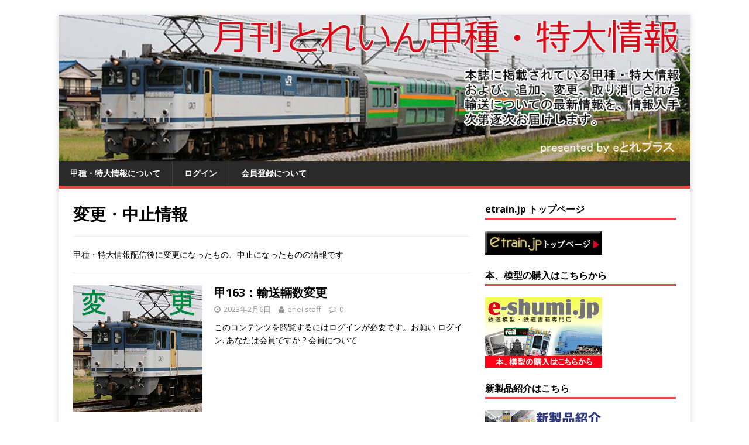

--- FILE ---
content_type: text/html; charset=UTF-8
request_url: https://etrain.jp/e-toreplus/?cat=4
body_size: 6556
content:
<!DOCTYPE html>
<html class="no-js" lang="ja">
<head>
<meta charset="UTF-8">
<meta name="viewport" content="width=device-width, initial-scale=1.0">
<link rel="profile" href="https://gmpg.org/xfn/11" />
<title>変更・中止情報 &#8211; 甲種・特大情報</title>
<link rel='dns-prefetch' href='//fonts.googleapis.com' />
<link rel='dns-prefetch' href='//s.w.org' />
<link rel="alternate" type="application/rss+xml" title="甲種・特大情報 &raquo; フィード" href="https://etrain.jp/e-toreplus" />
<link rel="alternate" type="application/rss+xml" title="甲種・特大情報 &raquo; コメントフィード" href="https://etrain.jp/e-toreplus/?feed=comments-rss2" />
<link rel="alternate" type="application/rss+xml" title="甲種・特大情報 &raquo; 変更・中止情報 カテゴリーのフィード" href="https://etrain.jp/e-toreplus/?feed=rss2&#038;cat=4" />
		<script type="text/javascript">
			window._wpemojiSettings = {"baseUrl":"https:\/\/s.w.org\/images\/core\/emoji\/13.0.0\/72x72\/","ext":".png","svgUrl":"https:\/\/s.w.org\/images\/core\/emoji\/13.0.0\/svg\/","svgExt":".svg","source":{"concatemoji":"https:\/\/etrain.jp\/e-toreplus\/wp-includes\/js\/wp-emoji-release.min.js?ver=5.5.17"}};
			!function(e,a,t){var n,r,o,i=a.createElement("canvas"),p=i.getContext&&i.getContext("2d");function s(e,t){var a=String.fromCharCode;p.clearRect(0,0,i.width,i.height),p.fillText(a.apply(this,e),0,0);e=i.toDataURL();return p.clearRect(0,0,i.width,i.height),p.fillText(a.apply(this,t),0,0),e===i.toDataURL()}function c(e){var t=a.createElement("script");t.src=e,t.defer=t.type="text/javascript",a.getElementsByTagName("head")[0].appendChild(t)}for(o=Array("flag","emoji"),t.supports={everything:!0,everythingExceptFlag:!0},r=0;r<o.length;r++)t.supports[o[r]]=function(e){if(!p||!p.fillText)return!1;switch(p.textBaseline="top",p.font="600 32px Arial",e){case"flag":return s([127987,65039,8205,9895,65039],[127987,65039,8203,9895,65039])?!1:!s([55356,56826,55356,56819],[55356,56826,8203,55356,56819])&&!s([55356,57332,56128,56423,56128,56418,56128,56421,56128,56430,56128,56423,56128,56447],[55356,57332,8203,56128,56423,8203,56128,56418,8203,56128,56421,8203,56128,56430,8203,56128,56423,8203,56128,56447]);case"emoji":return!s([55357,56424,8205,55356,57212],[55357,56424,8203,55356,57212])}return!1}(o[r]),t.supports.everything=t.supports.everything&&t.supports[o[r]],"flag"!==o[r]&&(t.supports.everythingExceptFlag=t.supports.everythingExceptFlag&&t.supports[o[r]]);t.supports.everythingExceptFlag=t.supports.everythingExceptFlag&&!t.supports.flag,t.DOMReady=!1,t.readyCallback=function(){t.DOMReady=!0},t.supports.everything||(n=function(){t.readyCallback()},a.addEventListener?(a.addEventListener("DOMContentLoaded",n,!1),e.addEventListener("load",n,!1)):(e.attachEvent("onload",n),a.attachEvent("onreadystatechange",function(){"complete"===a.readyState&&t.readyCallback()})),(n=t.source||{}).concatemoji?c(n.concatemoji):n.wpemoji&&n.twemoji&&(c(n.twemoji),c(n.wpemoji)))}(window,document,window._wpemojiSettings);
		</script>
		<style type="text/css">
img.wp-smiley,
img.emoji {
	display: inline !important;
	border: none !important;
	box-shadow: none !important;
	height: 1em !important;
	width: 1em !important;
	margin: 0 .07em !important;
	vertical-align: -0.1em !important;
	background: none !important;
	padding: 0 !important;
}
</style>
	<link rel='stylesheet' id='wp-block-library-css'  href='https://etrain.jp/e-toreplus/wp-includes/css/dist/block-library/style.min.css?ver=5.5.17' type='text/css' media='all' />
<link rel='stylesheet' id='swpm.common-css'  href='https://etrain.jp/e-toreplus/wp-content/plugins/simple-membership/css/swpm.common.css?ver=5.5.17' type='text/css' media='all' />
<link rel='stylesheet' id='mh-google-fonts-css'  href='https://fonts.googleapis.com/css?family=Open+Sans:400,400italic,700,600' type='text/css' media='all' />
<link rel='stylesheet' id='mh-magazine-lite-css'  href='https://etrain.jp/e-toreplus/wp-content/themes/mh-magazine-lite/style.css?ver=2.5.5' type='text/css' media='all' />
<link rel='stylesheet' id='mh-font-awesome-css'  href='https://etrain.jp/e-toreplus/wp-content/themes/mh-magazine-lite/includes/font-awesome.min.css' type='text/css' media='all' />
<script type='text/javascript' src='https://etrain.jp/e-toreplus/wp-includes/js/jquery/jquery.js?ver=1.12.4-wp' id='jquery-core-js'></script>
<script type='text/javascript' src='https://etrain.jp/e-toreplus/wp-content/themes/mh-magazine-lite/js/scripts.js?ver=2.5.5' id='mh-scripts-js'></script>
<link rel="https://api.w.org/" href="https://etrain.jp/e-toreplus/index.php?rest_route=/" /><link rel="alternate" type="application/json" href="https://etrain.jp/e-toreplus/index.php?rest_route=/wp/v2/categories/4" /><link rel="EditURI" type="application/rsd+xml" title="RSD" href="https://etrain.jp/e-toreplus/xmlrpc.php?rsd" />
<link rel="wlwmanifest" type="application/wlwmanifest+xml" href="https://etrain.jp/e-toreplus/wp-includes/wlwmanifest.xml" /> 
<meta name="generator" content="WordPress 5.5.17" />
<!--[if lt IE 9]>
<script src="https://etrain.jp/e-toreplus/wp-content/themes/mh-magazine-lite/js/css3-mediaqueries.js"></script>
<![endif]-->
<style type="text/css" id="custom-background-css">
body.custom-background { background-color: #ffffff; }
</style>
			<style type="text/css" id="wp-custom-css">
			/*
ここに独自の CSS を追加することができます。

詳しくは上のヘルプアイコンをクリックしてください。
*/
		</style>
			<!-- Global site tag (gtag.js) - Google Analytics -->
<script async src="https://www.googletagmanager.com/gtag/js?id=UA-159923057-1"></script>
<script>
  window.dataLayer = window.dataLayer || [];
  function gtag(){dataLayer.push(arguments);}
  gtag('js', new Date());

  gtag('config', 'UA-159923057-1');
</script>
</head>
<body data-rsssl=1 id="mh-mobile" class="archive category category-the-change-or-delete-news category-4 custom-background mh-right-sb" itemscope="itemscope" itemtype="http://schema.org/WebPage">
<div class="mh-container mh-container-outer">
<div class="mh-header-mobile-nav clearfix"></div>
<header class="mh-header" itemscope="itemscope" itemtype="http://schema.org/WPHeader">
	<div class="mh-container mh-container-inner mh-row clearfix">
		<div class="mh-custom-header clearfix">
<a class="mh-header-image-link" href="https://etrain.jp/e-toreplus/" title="甲種・特大情報" rel="home">
<img class="mh-header-image" src="https://etrain.jp/e-toreplus/wp-content/uploads/2016/11/cropped-cropped-koushutokudaititle-2.jpg" height="278" width="1200" alt="甲種・特大情報" />
</a>
</div>
	</div>
	<div class="mh-main-nav-wrap">
		<nav class="mh-navigation mh-main-nav mh-container mh-container-inner clearfix" itemscope="itemscope" itemtype="http://schema.org/SiteNavigationElement">
			<div class="menu"><ul>
<li class="page_item page-item-2"><a href="https://etrain.jp/e-toreplus/?page_id=2">甲種・特大情報について</a></li>
<li class="page_item page-item-6 page_item_has_children"><a href="https://etrain.jp/e-toreplus/?page_id=6">ログイン</a>
<ul class='children'>
	<li class="page_item page-item-8"><a href="https://etrain.jp/e-toreplus/?page_id=8">パスワードのリセット</a></li>
	<li class="page_item page-item-7"><a href="https://etrain.jp/e-toreplus/?page_id=7">登録情報</a></li>
</ul>
</li>
<li class="page_item page-item-4 page_item_has_children"><a href="https://etrain.jp/e-toreplus/?page_id=4">会員登録について</a>
<ul class='children'>
	<li class="page_item page-item-5"><a href="https://etrain.jp/e-toreplus/?page_id=5">会員コンテンツについて</a></li>
</ul>
</li>
</ul></div>
		</nav>
	</div>
</header><div class="mh-wrapper clearfix">
	<div id="main-content" class="mh-loop mh-content" role="main">			<header class="page-header"><h1 class="page-title">変更・中止情報</h1><div class="entry-content mh-loop-description"><p>甲種・特大情報配信後に変更になったもの、中止になったものの情報です</p>
</div>			</header><article class="mh-loop-item clearfix post-1714 post type-post status-publish format-standard has-post-thumbnail hentry category-the-change-or-delete-news category-7">
	<figure class="mh-loop-thumb">
		<a href="https://etrain.jp/e-toreplus/?p=1714"><img width="221" height="217" src="https://etrain.jp/e-toreplus/wp-content/uploads/01TOP/henkou.jpg" class="attachment-mh-magazine-lite-medium size-mh-magazine-lite-medium wp-post-image" alt="" loading="lazy" />		</a>
	</figure>
	<div class="mh-loop-content clearfix">
		<header class="mh-loop-header">
			<h3 class="entry-title mh-loop-title">
				<a href="https://etrain.jp/e-toreplus/?p=1714" rel="bookmark">
					甲163：輸送輛数変更				</a>
			</h3>
			<div class="mh-meta mh-loop-meta">
				<span class="mh-meta-date updated"><i class="fa fa-clock-o"></i>2023年2月6日</span>
<span class="mh-meta-author author vcard"><i class="fa fa-user"></i><a class="fn" href="https://etrain.jp/e-toreplus/?author=7">eriei staff</a></span>
<span class="mh-meta-comments"><i class="fa fa-comment-o"></i><a class="mh-comment-count-link" href="https://etrain.jp/e-toreplus/?p=1714#mh-comments">0</a></span>
			</div>
		</header>
		<div class="mh-loop-excerpt">
			<div class="mh-excerpt"><p>このコンテンツを閲覧するにはログインが必要です。お願い ログイン. あなたは会員ですか ? 会員について</p>
</div>		</div>
	</div>
</article><article class="mh-loop-item clearfix post-1594 post type-post status-publish format-standard has-post-thumbnail hentry category-the-change-or-delete-news category-7">
	<figure class="mh-loop-thumb">
		<a href="https://etrain.jp/e-toreplus/?p=1594"><img width="221" height="217" src="https://etrain.jp/e-toreplus/wp-content/uploads/01TOP/henkou.jpg" class="attachment-mh-magazine-lite-medium size-mh-magazine-lite-medium wp-post-image" alt="" loading="lazy" />		</a>
	</figure>
	<div class="mh-loop-content clearfix">
		<header class="mh-loop-header">
			<h3 class="entry-title mh-loop-title">
				<a href="https://etrain.jp/e-toreplus/?p=1594" rel="bookmark">
					甲119，121：運転延期				</a>
			</h3>
			<div class="mh-meta mh-loop-meta">
				<span class="mh-meta-date updated"><i class="fa fa-clock-o"></i>2022年10月24日</span>
<span class="mh-meta-author author vcard"><i class="fa fa-user"></i><a class="fn" href="https://etrain.jp/e-toreplus/?author=7">eriei staff</a></span>
<span class="mh-meta-comments"><i class="fa fa-comment-o"></i><a class="mh-comment-count-link" href="https://etrain.jp/e-toreplus/?p=1594#mh-comments">0</a></span>
			</div>
		</header>
		<div class="mh-loop-excerpt">
			<div class="mh-excerpt"><p>このコンテンツを閲覧するにはログインが必要です。お願い ログイン. あなたは会員ですか ? 会員について</p>
</div>		</div>
	</div>
</article><article class="mh-loop-item clearfix post-1519 post type-post status-publish format-standard has-post-thumbnail hentry category-the-change-or-delete-news category-7">
	<figure class="mh-loop-thumb">
		<a href="https://etrain.jp/e-toreplus/?p=1519"><img width="221" height="217" src="https://etrain.jp/e-toreplus/wp-content/uploads/01TOP/henkou.jpg" class="attachment-mh-magazine-lite-medium size-mh-magazine-lite-medium wp-post-image" alt="" loading="lazy" />		</a>
	</figure>
	<div class="mh-loop-content clearfix">
		<header class="mh-loop-header">
			<h3 class="entry-title mh-loop-title">
				<a href="https://etrain.jp/e-toreplus/?p=1519" rel="bookmark">
					甲55・甲56：備考の修正				</a>
			</h3>
			<div class="mh-meta mh-loop-meta">
				<span class="mh-meta-date updated"><i class="fa fa-clock-o"></i>2022年5月25日</span>
<span class="mh-meta-author author vcard"><i class="fa fa-user"></i><a class="fn" href="https://etrain.jp/e-toreplus/?author=7">eriei staff</a></span>
<span class="mh-meta-comments"><i class="fa fa-comment-o"></i><a class="mh-comment-count-link" href="https://etrain.jp/e-toreplus/?p=1519#mh-comments">0</a></span>
			</div>
		</header>
		<div class="mh-loop-excerpt">
			<div class="mh-excerpt"><p>このコンテンツを閲覧するにはログインが必要です。お願い ログイン. あなたは会員ですか ? 会員について</p>
</div>		</div>
	</div>
</article><article class="mh-loop-item clearfix post-1504 post type-post status-publish format-standard has-post-thumbnail hentry category-the-latest-news-of-special-transport category-the-change-or-delete-news category-7">
	<figure class="mh-loop-thumb">
		<a href="https://etrain.jp/e-toreplus/?p=1504"><img width="221" height="217" src="https://etrain.jp/e-toreplus/wp-content/uploads/01TOP/chushi.jpg" class="attachment-mh-magazine-lite-medium size-mh-magazine-lite-medium wp-post-image" alt="" loading="lazy" />		</a>
	</figure>
	<div class="mh-loop-content clearfix">
		<header class="mh-loop-header">
			<h3 class="entry-title mh-loop-title">
				<a href="https://etrain.jp/e-toreplus/?p=1504" rel="bookmark">
					甲47・甲48：運転中止				</a>
			</h3>
			<div class="mh-meta mh-loop-meta">
				<span class="mh-meta-date updated"><i class="fa fa-clock-o"></i>2022年4月29日</span>
<span class="mh-meta-author author vcard"><i class="fa fa-user"></i><a class="fn" href="https://etrain.jp/e-toreplus/?author=7">eriei staff</a></span>
<span class="mh-meta-comments"><i class="fa fa-comment-o"></i><a class="mh-comment-count-link" href="https://etrain.jp/e-toreplus/?p=1504#mh-comments">0</a></span>
			</div>
		</header>
		<div class="mh-loop-excerpt">
			<div class="mh-excerpt"><p>このコンテンツを閲覧するにはログインが必要です。お願い ログイン. あなたは会員ですか ? 会員について</p>
</div>		</div>
	</div>
</article><article class="mh-loop-item clearfix post-1496 post type-post status-publish format-standard has-post-thumbnail hentry category-the-change-or-delete-news category-7">
	<figure class="mh-loop-thumb">
		<a href="https://etrain.jp/e-toreplus/?p=1496"><img width="221" height="217" src="https://etrain.jp/e-toreplus/wp-content/uploads/01TOP/henkou.jpg" class="attachment-mh-magazine-lite-medium size-mh-magazine-lite-medium wp-post-image" alt="" loading="lazy" />		</a>
	</figure>
	<div class="mh-loop-content clearfix">
		<header class="mh-loop-header">
			<h3 class="entry-title mh-loop-title">
				<a href="https://etrain.jp/e-toreplus/?p=1496" rel="bookmark">
					甲44：延期				</a>
			</h3>
			<div class="mh-meta mh-loop-meta">
				<span class="mh-meta-date updated"><i class="fa fa-clock-o"></i>2022年4月13日</span>
<span class="mh-meta-author author vcard"><i class="fa fa-user"></i><a class="fn" href="https://etrain.jp/e-toreplus/?author=7">eriei staff</a></span>
<span class="mh-meta-comments"><i class="fa fa-comment-o"></i><a class="mh-comment-count-link" href="https://etrain.jp/e-toreplus/?p=1496#mh-comments">0</a></span>
			</div>
		</header>
		<div class="mh-loop-excerpt">
			<div class="mh-excerpt"><p>このコンテンツを閲覧するにはログインが必要です。お願い ログイン. あなたは会員ですか ? 会員について</p>
</div>		</div>
	</div>
</article><article class="mh-loop-item clearfix post-1477 post type-post status-publish format-standard has-post-thumbnail hentry category-the-change-or-delete-news category-7">
	<figure class="mh-loop-thumb">
		<a href="https://etrain.jp/e-toreplus/?p=1477"><img width="221" height="217" src="https://etrain.jp/e-toreplus/wp-content/uploads/01TOP/henkou.jpg" class="attachment-mh-magazine-lite-medium size-mh-magazine-lite-medium wp-post-image" alt="" loading="lazy" />		</a>
	</figure>
	<div class="mh-loop-content clearfix">
		<header class="mh-loop-header">
			<h3 class="entry-title mh-loop-title">
				<a href="https://etrain.jp/e-toreplus/?p=1477" rel="bookmark">
					一部経路および時刻変更：甲6				</a>
			</h3>
			<div class="mh-meta mh-loop-meta">
				<span class="mh-meta-date updated"><i class="fa fa-clock-o"></i>2022年3月11日</span>
<span class="mh-meta-author author vcard"><i class="fa fa-user"></i><a class="fn" href="https://etrain.jp/e-toreplus/?author=7">eriei staff</a></span>
<span class="mh-meta-comments"><i class="fa fa-comment-o"></i><a class="mh-comment-count-link" href="https://etrain.jp/e-toreplus/?p=1477#mh-comments">0</a></span>
			</div>
		</header>
		<div class="mh-loop-excerpt">
			<div class="mh-excerpt"><p>このコンテンツを閲覧するにはログインが必要です。お願い ログイン. あなたは会員ですか ? 会員について</p>
</div>		</div>
	</div>
</article><article class="mh-loop-item clearfix post-1475 post type-post status-publish format-standard has-post-thumbnail hentry category-the-change-or-delete-news category-7">
	<figure class="mh-loop-thumb">
		<a href="https://etrain.jp/e-toreplus/?p=1475"><img width="221" height="217" src="https://etrain.jp/e-toreplus/wp-content/uploads/01TOP/henkou.jpg" class="attachment-mh-magazine-lite-medium size-mh-magazine-lite-medium wp-post-image" alt="" loading="lazy" />		</a>
	</figure>
	<div class="mh-loop-content clearfix">
		<header class="mh-loop-header">
			<h3 class="entry-title mh-loop-title">
				<a href="https://etrain.jp/e-toreplus/?p=1475" rel="bookmark">
					一部経路および時刻変更：甲5				</a>
			</h3>
			<div class="mh-meta mh-loop-meta">
				<span class="mh-meta-date updated"><i class="fa fa-clock-o"></i>2022年3月11日</span>
<span class="mh-meta-author author vcard"><i class="fa fa-user"></i><a class="fn" href="https://etrain.jp/e-toreplus/?author=7">eriei staff</a></span>
<span class="mh-meta-comments"><i class="fa fa-comment-o"></i><a class="mh-comment-count-link" href="https://etrain.jp/e-toreplus/?p=1475#mh-comments">0</a></span>
			</div>
		</header>
		<div class="mh-loop-excerpt">
			<div class="mh-excerpt"><p>このコンテンツを閲覧するにはログインが必要です。お願い ログイン. あなたは会員ですか ? 会員について</p>
</div>		</div>
	</div>
</article><article class="mh-loop-item clearfix post-1372 post type-post status-publish format-standard has-post-thumbnail hentry category-the-change-or-delete-news category-7">
	<figure class="mh-loop-thumb">
		<a href="https://etrain.jp/e-toreplus/?p=1372"><img width="221" height="217" src="https://etrain.jp/e-toreplus/wp-content/uploads/01TOP/sinki.jpg" class="attachment-mh-magazine-lite-medium size-mh-magazine-lite-medium wp-post-image" alt="" loading="lazy" />		</a>
	</figure>
	<div class="mh-loop-content clearfix">
		<header class="mh-loop-header">
			<h3 class="entry-title mh-loop-title">
				<a href="https://etrain.jp/e-toreplus/?p=1372" rel="bookmark">
					一部時刻変更：甲119				</a>
			</h3>
			<div class="mh-meta mh-loop-meta">
				<span class="mh-meta-date updated"><i class="fa fa-clock-o"></i>2021年8月29日</span>
<span class="mh-meta-author author vcard"><i class="fa fa-user"></i><a class="fn" href="https://etrain.jp/e-toreplus/?author=7">eriei staff</a></span>
<span class="mh-meta-comments"><i class="fa fa-comment-o"></i><a class="mh-comment-count-link" href="https://etrain.jp/e-toreplus/?p=1372#mh-comments">0</a></span>
			</div>
		</header>
		<div class="mh-loop-excerpt">
			<div class="mh-excerpt"><p>このコンテンツを閲覧するにはログインが必要です。お願い ログイン. あなたは会員ですか ? 会員について</p>
</div>		</div>
	</div>
</article><article class="mh-loop-item clearfix post-1366 post type-post status-publish format-standard has-post-thumbnail hentry category-the-change-or-delete-news category-7">
	<figure class="mh-loop-thumb">
		<a href="https://etrain.jp/e-toreplus/?p=1366"><img width="221" height="217" src="https://etrain.jp/e-toreplus/wp-content/uploads/01TOP/henkou.jpg" class="attachment-mh-magazine-lite-medium size-mh-magazine-lite-medium wp-post-image" alt="" loading="lazy" />		</a>
	</figure>
	<div class="mh-loop-content clearfix">
		<header class="mh-loop-header">
			<h3 class="entry-title mh-loop-title">
				<a href="https://etrain.jp/e-toreplus/?p=1366" rel="bookmark">
					運転日訂正：甲81				</a>
			</h3>
			<div class="mh-meta mh-loop-meta">
				<span class="mh-meta-date updated"><i class="fa fa-clock-o"></i>2021年8月28日</span>
<span class="mh-meta-author author vcard"><i class="fa fa-user"></i><a class="fn" href="https://etrain.jp/e-toreplus/?author=7">eriei staff</a></span>
<span class="mh-meta-comments"><i class="fa fa-comment-o"></i><a class="mh-comment-count-link" href="https://etrain.jp/e-toreplus/?p=1366#mh-comments">0</a></span>
			</div>
		</header>
		<div class="mh-loop-excerpt">
			<div class="mh-excerpt"><p>このコンテンツを閲覧するにはログインが必要です。お願い ログイン. あなたは会員ですか ? 会員について</p>
</div>		</div>
	</div>
</article><article class="mh-loop-item clearfix post-1329 post type-post status-publish format-standard has-post-thumbnail hentry category-the-change-or-delete-news category-7">
	<figure class="mh-loop-thumb">
		<a href="https://etrain.jp/e-toreplus/?p=1329"><img width="221" height="217" src="https://etrain.jp/e-toreplus/wp-content/uploads/01TOP/henkou.jpg" class="attachment-mh-magazine-lite-medium size-mh-magazine-lite-medium wp-post-image" alt="" loading="lazy" />		</a>
	</figure>
	<div class="mh-loop-content clearfix">
		<header class="mh-loop-header">
			<h3 class="entry-title mh-loop-title">
				<a href="https://etrain.jp/e-toreplus/?p=1329" rel="bookmark">
					一部時刻変更：甲86				</a>
			</h3>
			<div class="mh-meta mh-loop-meta">
				<span class="mh-meta-date updated"><i class="fa fa-clock-o"></i>2021年7月14日</span>
<span class="mh-meta-author author vcard"><i class="fa fa-user"></i><a class="fn" href="https://etrain.jp/e-toreplus/?author=7">eriei staff</a></span>
<span class="mh-meta-comments"><i class="fa fa-comment-o"></i><a class="mh-comment-count-link" href="https://etrain.jp/e-toreplus/?p=1329#mh-comments">0</a></span>
			</div>
		</header>
		<div class="mh-loop-excerpt">
			<div class="mh-excerpt"><p>このコンテンツを閲覧するにはログインが必要です。お願い ログイン. あなたは会員ですか ? 会員について</p>
</div>		</div>
	</div>
</article><div class="mh-loop-pagination clearfix"><span aria-current="page" class="page-numbers current">1</span>
<a class="page-numbers" href="https://etrain.jp/e-toreplus/?cat=4&#038;paged=2">2</a>
<a class="page-numbers" href="https://etrain.jp/e-toreplus/?cat=4&#038;paged=3">3</a>
<a class="next page-numbers" href="https://etrain.jp/e-toreplus/?cat=4&#038;paged=2">&raquo;</a></div>	</div>
	<aside class="mh-widget-col-1 mh-sidebar" itemscope="itemscope" itemtype="http://schema.org/WPSideBar"><div id="text-3" class="mh-widget widget_text"><h4 class="mh-widget-title"><span class="mh-widget-title-inner">etrain.jp トップページ</span></h4>			<div class="textwidget"><p><a href="https://www.etrain.jp/"><img src="https://www.etrain.jp/img/etrain-top.gif" alt="etrain.jp"></a></p>
</div>
		</div><div id="text-4" class="mh-widget widget_text"><h4 class="mh-widget-title"><span class="mh-widget-title-inner">本、模型の購入はこちらから</span></h4>			<div class="textwidget"><p><a href="https://eshumi.shop-pro.jp/" target="_blank" rel="noopener noreferrer"><img src="https://etrain.jp/img/e-shumi_bana.jpg" alt="e-shumi.jp"></a></p>
</div>
		</div><div id="text-5" class="mh-widget widget_text"><h4 class="mh-widget-title"><span class="mh-widget-title-inner">新製品紹介はこちら</span></h4>			<div class="textwidget"><a href="https://etrain.jp/newitem/" target="_blank" rel="noopener noreferrer"><img src="https://etrain.jp/img/shinseihin-bana.jpg" alt="新製品紹介"></a></div>
		</div><div id="search-2" class="mh-widget widget_search"><h4 class="mh-widget-title"><span class="mh-widget-title-inner">過去記事を検索</span></h4><form role="search" method="get" class="search-form" action="https://etrain.jp/e-toreplus/">
				<label>
					<span class="screen-reader-text">検索:</span>
					<input type="search" class="search-field" placeholder="検索&hellip;" value="" name="s" />
				</label>
				<input type="submit" class="search-submit" value="検索" />
			</form></div><div id="calendar-2" class="mh-widget widget_calendar"><h4 class="mh-widget-title"><span class="mh-widget-title-inner">カレンダー</span></h4><div id="calendar_wrap" class="calendar_wrap"><table id="wp-calendar" class="wp-calendar-table">
	<caption>2026年1月</caption>
	<thead>
	<tr>
		<th scope="col" title="月曜日">月</th>
		<th scope="col" title="火曜日">火</th>
		<th scope="col" title="水曜日">水</th>
		<th scope="col" title="木曜日">木</th>
		<th scope="col" title="金曜日">金</th>
		<th scope="col" title="土曜日">土</th>
		<th scope="col" title="日曜日">日</th>
	</tr>
	</thead>
	<tbody>
	<tr>
		<td colspan="3" class="pad">&nbsp;</td><td>1</td><td>2</td><td>3</td><td>4</td>
	</tr>
	<tr>
		<td>5</td><td>6</td><td>7</td><td>8</td><td>9</td><td>10</td><td>11</td>
	</tr>
	<tr>
		<td>12</td><td>13</td><td>14</td><td>15</td><td>16</td><td>17</td><td>18</td>
	</tr>
	<tr>
		<td>19</td><td>20</td><td>21</td><td id="today">22</td><td>23</td><td>24</td><td>25</td>
	</tr>
	<tr>
		<td>26</td><td>27</td><td>28</td><td>29</td><td>30</td><td>31</td>
		<td class="pad" colspan="1">&nbsp;</td>
	</tr>
	</tbody>
	</table><nav aria-label="前と次の月" class="wp-calendar-nav">
		<span class="wp-calendar-nav-prev"><a href="https://etrain.jp/e-toreplus/?m=202303">&laquo; 3月</a></span>
		<span class="pad">&nbsp;</span>
		<span class="wp-calendar-nav-next">&nbsp;</span>
	</nav></div></div><div id="categories-2" class="mh-widget widget_categories"><h4 class="mh-widget-title"><span class="mh-widget-title-inner">記事（種類）</span></h4><form action="https://etrain.jp/e-toreplus" method="get"><label class="screen-reader-text" for="cat">記事（種類）</label><select  name='cat' id='cat' class='postform' >
	<option value='-1'>カテゴリーを選択</option>
	<option class="level-0" value="1">甲種・特大（PDF）&nbsp;&nbsp;(85)</option>
	<option class="level-0" value="3">新規情報&nbsp;&nbsp;(227)</option>
	<option class="level-0" value="4" selected="selected">変更・中止情報&nbsp;&nbsp;(30)</option>
	<option class="level-0" value="5">告知&nbsp;&nbsp;(16)</option>
	<option class="level-0" value="6">特大貨物&nbsp;&nbsp;(22)</option>
	<option class="level-0" value="7">甲種輸送&nbsp;&nbsp;(180)</option>
</select>
</form>
<script type="text/javascript">
/* <![CDATA[ */
(function() {
	var dropdown = document.getElementById( "cat" );
	function onCatChange() {
		if ( dropdown.options[ dropdown.selectedIndex ].value > 0 ) {
			dropdown.parentNode.submit();
		}
	}
	dropdown.onchange = onCatChange;
})();
/* ]]> */
</script>

			</div><div id="archives-2" class="mh-widget widget_archive"><h4 class="mh-widget-title"><span class="mh-widget-title-inner">記事（月別）</span></h4>		<label class="screen-reader-text" for="archives-dropdown-2">記事（月別）</label>
		<select id="archives-dropdown-2" name="archive-dropdown">
			
			<option value="">月を選択</option>
				<option value='https://etrain.jp/e-toreplus/?m=202303'> 2023年3月 &nbsp;(1)</option>
	<option value='https://etrain.jp/e-toreplus/?m=202302'> 2023年2月 &nbsp;(6)</option>
	<option value='https://etrain.jp/e-toreplus/?m=202301'> 2023年1月 &nbsp;(5)</option>
	<option value='https://etrain.jp/e-toreplus/?m=202212'> 2022年12月 &nbsp;(2)</option>
	<option value='https://etrain.jp/e-toreplus/?m=202211'> 2022年11月 &nbsp;(1)</option>
	<option value='https://etrain.jp/e-toreplus/?m=202210'> 2022年10月 &nbsp;(2)</option>
	<option value='https://etrain.jp/e-toreplus/?m=202209'> 2022年9月 &nbsp;(6)</option>
	<option value='https://etrain.jp/e-toreplus/?m=202208'> 2022年8月 &nbsp;(1)</option>
	<option value='https://etrain.jp/e-toreplus/?m=202207'> 2022年7月 &nbsp;(5)</option>
	<option value='https://etrain.jp/e-toreplus/?m=202206'> 2022年6月 &nbsp;(4)</option>
	<option value='https://etrain.jp/e-toreplus/?m=202205'> 2022年5月 &nbsp;(2)</option>
	<option value='https://etrain.jp/e-toreplus/?m=202204'> 2022年4月 &nbsp;(5)</option>
	<option value='https://etrain.jp/e-toreplus/?m=202203'> 2022年3月 &nbsp;(4)</option>
	<option value='https://etrain.jp/e-toreplus/?m=202202'> 2022年2月 &nbsp;(2)</option>
	<option value='https://etrain.jp/e-toreplus/?m=202201'> 2022年1月 &nbsp;(5)</option>
	<option value='https://etrain.jp/e-toreplus/?m=202112'> 2021年12月 &nbsp;(2)</option>
	<option value='https://etrain.jp/e-toreplus/?m=202111'> 2021年11月 &nbsp;(5)</option>
	<option value='https://etrain.jp/e-toreplus/?m=202110'> 2021年10月 &nbsp;(5)</option>
	<option value='https://etrain.jp/e-toreplus/?m=202109'> 2021年9月 &nbsp;(1)</option>
	<option value='https://etrain.jp/e-toreplus/?m=202108'> 2021年8月 &nbsp;(5)</option>
	<option value='https://etrain.jp/e-toreplus/?m=202107'> 2021年7月 &nbsp;(13)</option>
	<option value='https://etrain.jp/e-toreplus/?m=202106'> 2021年6月 &nbsp;(16)</option>
	<option value='https://etrain.jp/e-toreplus/?m=202105'> 2021年5月 &nbsp;(3)</option>
	<option value='https://etrain.jp/e-toreplus/?m=202104'> 2021年4月 &nbsp;(8)</option>
	<option value='https://etrain.jp/e-toreplus/?m=202103'> 2021年3月 &nbsp;(7)</option>
	<option value='https://etrain.jp/e-toreplus/?m=202102'> 2021年2月 &nbsp;(1)</option>
	<option value='https://etrain.jp/e-toreplus/?m=202101'> 2021年1月 &nbsp;(5)</option>
	<option value='https://etrain.jp/e-toreplus/?m=202012'> 2020年12月 &nbsp;(12)</option>
	<option value='https://etrain.jp/e-toreplus/?m=202011'> 2020年11月 &nbsp;(6)</option>
	<option value='https://etrain.jp/e-toreplus/?m=202010'> 2020年10月 &nbsp;(9)</option>
	<option value='https://etrain.jp/e-toreplus/?m=202009'> 2020年9月 &nbsp;(2)</option>
	<option value='https://etrain.jp/e-toreplus/?m=202008'> 2020年8月 &nbsp;(3)</option>
	<option value='https://etrain.jp/e-toreplus/?m=202007'> 2020年7月 &nbsp;(3)</option>
	<option value='https://etrain.jp/e-toreplus/?m=202006'> 2020年6月 &nbsp;(1)</option>
	<option value='https://etrain.jp/e-toreplus/?m=202005'> 2020年5月 &nbsp;(4)</option>
	<option value='https://etrain.jp/e-toreplus/?m=202004'> 2020年4月 &nbsp;(2)</option>
	<option value='https://etrain.jp/e-toreplus/?m=202003'> 2020年3月 &nbsp;(14)</option>
	<option value='https://etrain.jp/e-toreplus/?m=202002'> 2020年2月 &nbsp;(1)</option>
	<option value='https://etrain.jp/e-toreplus/?m=202001'> 2020年1月 &nbsp;(4)</option>
	<option value='https://etrain.jp/e-toreplus/?m=201912'> 2019年12月 &nbsp;(6)</option>
	<option value='https://etrain.jp/e-toreplus/?m=201911'> 2019年11月 &nbsp;(3)</option>
	<option value='https://etrain.jp/e-toreplus/?m=201910'> 2019年10月 &nbsp;(5)</option>
	<option value='https://etrain.jp/e-toreplus/?m=201909'> 2019年9月 &nbsp;(2)</option>
	<option value='https://etrain.jp/e-toreplus/?m=201908'> 2019年8月 &nbsp;(4)</option>
	<option value='https://etrain.jp/e-toreplus/?m=201907'> 2019年7月 &nbsp;(5)</option>
	<option value='https://etrain.jp/e-toreplus/?m=201906'> 2019年6月 &nbsp;(2)</option>
	<option value='https://etrain.jp/e-toreplus/?m=201905'> 2019年5月 &nbsp;(3)</option>
	<option value='https://etrain.jp/e-toreplus/?m=201904'> 2019年4月 &nbsp;(6)</option>
	<option value='https://etrain.jp/e-toreplus/?m=201903'> 2019年3月 &nbsp;(4)</option>
	<option value='https://etrain.jp/e-toreplus/?m=201902'> 2019年2月 &nbsp;(1)</option>
	<option value='https://etrain.jp/e-toreplus/?m=201901'> 2019年1月 &nbsp;(4)</option>
	<option value='https://etrain.jp/e-toreplus/?m=201812'> 2018年12月 &nbsp;(4)</option>
	<option value='https://etrain.jp/e-toreplus/?m=201811'> 2018年11月 &nbsp;(2)</option>
	<option value='https://etrain.jp/e-toreplus/?m=201810'> 2018年10月 &nbsp;(1)</option>
	<option value='https://etrain.jp/e-toreplus/?m=201809'> 2018年9月 &nbsp;(1)</option>
	<option value='https://etrain.jp/e-toreplus/?m=201808'> 2018年8月 &nbsp;(2)</option>
	<option value='https://etrain.jp/e-toreplus/?m=201807'> 2018年7月 &nbsp;(3)</option>
	<option value='https://etrain.jp/e-toreplus/?m=201806'> 2018年6月 &nbsp;(1)</option>
	<option value='https://etrain.jp/e-toreplus/?m=201805'> 2018年5月 &nbsp;(2)</option>
	<option value='https://etrain.jp/e-toreplus/?m=201804'> 2018年4月 &nbsp;(3)</option>
	<option value='https://etrain.jp/e-toreplus/?m=201803'> 2018年3月 &nbsp;(5)</option>
	<option value='https://etrain.jp/e-toreplus/?m=201802'> 2018年2月 &nbsp;(5)</option>
	<option value='https://etrain.jp/e-toreplus/?m=201801'> 2018年1月 &nbsp;(3)</option>
	<option value='https://etrain.jp/e-toreplus/?m=201712'> 2017年12月 &nbsp;(5)</option>
	<option value='https://etrain.jp/e-toreplus/?m=201711'> 2017年11月 &nbsp;(4)</option>
	<option value='https://etrain.jp/e-toreplus/?m=201710'> 2017年10月 &nbsp;(5)</option>
	<option value='https://etrain.jp/e-toreplus/?m=201709'> 2017年9月 &nbsp;(1)</option>
	<option value='https://etrain.jp/e-toreplus/?m=201708'> 2017年8月 &nbsp;(3)</option>
	<option value='https://etrain.jp/e-toreplus/?m=201707'> 2017年7月 &nbsp;(4)</option>
	<option value='https://etrain.jp/e-toreplus/?m=201706'> 2017年6月 &nbsp;(4)</option>
	<option value='https://etrain.jp/e-toreplus/?m=201705'> 2017年5月 &nbsp;(1)</option>
	<option value='https://etrain.jp/e-toreplus/?m=201704'> 2017年4月 &nbsp;(3)</option>
	<option value='https://etrain.jp/e-toreplus/?m=201703'> 2017年3月 &nbsp;(2)</option>
	<option value='https://etrain.jp/e-toreplus/?m=201702'> 2017年2月 &nbsp;(2)</option>
	<option value='https://etrain.jp/e-toreplus/?m=201701'> 2017年1月 &nbsp;(2)</option>
	<option value='https://etrain.jp/e-toreplus/?m=201612'> 2016年12月 &nbsp;(2)</option>
	<option value='https://etrain.jp/e-toreplus/?m=201611'> 2016年11月 &nbsp;(5)</option>
	<option value='https://etrain.jp/e-toreplus/?m=201610'> 2016年10月 &nbsp;(1)</option>
	<option value='https://etrain.jp/e-toreplus/?m=201607'> 2016年7月 &nbsp;(1)</option>
	<option value='https://etrain.jp/e-toreplus/?m=201606'> 2016年6月 &nbsp;(2)</option>
	<option value='https://etrain.jp/e-toreplus/?m=201604'> 2016年4月 &nbsp;(1)</option>
	<option value='https://etrain.jp/e-toreplus/?m=201603'> 2016年3月 &nbsp;(8)</option>
	<option value='https://etrain.jp/e-toreplus/?m=201601'> 2016年1月 &nbsp;(5)</option>
	<option value='https://etrain.jp/e-toreplus/?m=201512'> 2015年12月 &nbsp;(4)</option>
	<option value='https://etrain.jp/e-toreplus/?m=201509'> 2015年9月 &nbsp;(7)</option>
	<option value='https://etrain.jp/e-toreplus/?m=201507'> 2015年7月 &nbsp;(2)</option>
	<option value='https://etrain.jp/e-toreplus/?m=201505'> 2015年5月 &nbsp;(2)</option>
	<option value='https://etrain.jp/e-toreplus/?m=201504'> 2015年4月 &nbsp;(1)</option>
	<option value='https://etrain.jp/e-toreplus/?m=201503'> 2015年3月 &nbsp;(4)</option>
	<option value='https://etrain.jp/e-toreplus/?m=201502'> 2015年2月 &nbsp;(3)</option>
	<option value='https://etrain.jp/e-toreplus/?m=201501'> 2015年1月 &nbsp;(10)</option>

		</select>

<script type="text/javascript">
/* <![CDATA[ */
(function() {
	var dropdown = document.getElementById( "archives-dropdown-2" );
	function onSelectChange() {
		if ( dropdown.options[ dropdown.selectedIndex ].value !== '' ) {
			document.location.href = this.options[ this.selectedIndex ].value;
		}
	}
	dropdown.onchange = onSelectChange;
})();
/* ]]> */
</script>
			</div>
		<div id="recent-posts-2" class="mh-widget widget_recent_entries">
		<h4 class="mh-widget-title"><span class="mh-widget-title-inner">最近の投稿</span></h4>
		<ul>
											<li>
					<a href="https://etrain.jp/e-toreplus/?p=1773">“甲種・特大情報”更新終了のお知らせ</a>
									</li>
											<li>
					<a href="https://etrain.jp/e-toreplus/?p=1750">“eとれプラス”甲種特大情報　更新停止のお知らせ</a>
									</li>
											<li>
					<a href="https://etrain.jp/e-toreplus/?p=1741">2023年2月 追補 甲種特大データについて</a>
									</li>
											<li>
					<a href="https://etrain.jp/e-toreplus/?p=1727">【ご報告】“eとれプラス” 甲種特大情報　更新停止に伴う会員費のご対応について</a>
									</li>
											<li>
					<a href="https://etrain.jp/e-toreplus/?p=1721">2023年2月 追補 甲種特大データ</a>
									</li>
					</ul>

		</div><div id="meta-2" class="mh-widget widget_meta"><h4 class="mh-widget-title"><span class="mh-widget-title-inner">月刊とれいん　甲種・特大情報</span></h4>
		<ul>
						<li><a href="https://etrain.jp/e-toreplus/wp-login.php">ログイン</a></li>
			<li><a href="https://etrain.jp/e-toreplus/?feed=rss2">投稿フィード</a></li>
			<li><a href="https://etrain.jp/e-toreplus/?feed=comments-rss2">コメントフィード</a></li>

			<li><a href="https://ja.wordpress.org/">WordPress.org</a></li>
		</ul>

		</div><div id="text-6" class="mh-widget widget_text">			<div class="textwidget"><img src="https://www.etrain.jp/img/qr_koushu_etrain.png"></div>
		</div></aside></div>
<div class="mh-copyright-wrap">
	<div class="mh-container mh-container-inner clearfix">
		<p class="mh-copyright">Copyright &copy; 2026 | WordPress Theme by <a href="http://www.mhthemes.com/" rel="nofollow">MH Themes</a></p>
	</div>
</div>
</div><!-- .mh-container-outer -->
<script type='text/javascript' src='https://etrain.jp/e-toreplus/wp-includes/js/wp-embed.min.js?ver=5.5.17' id='wp-embed-js'></script>
</body>
</html>